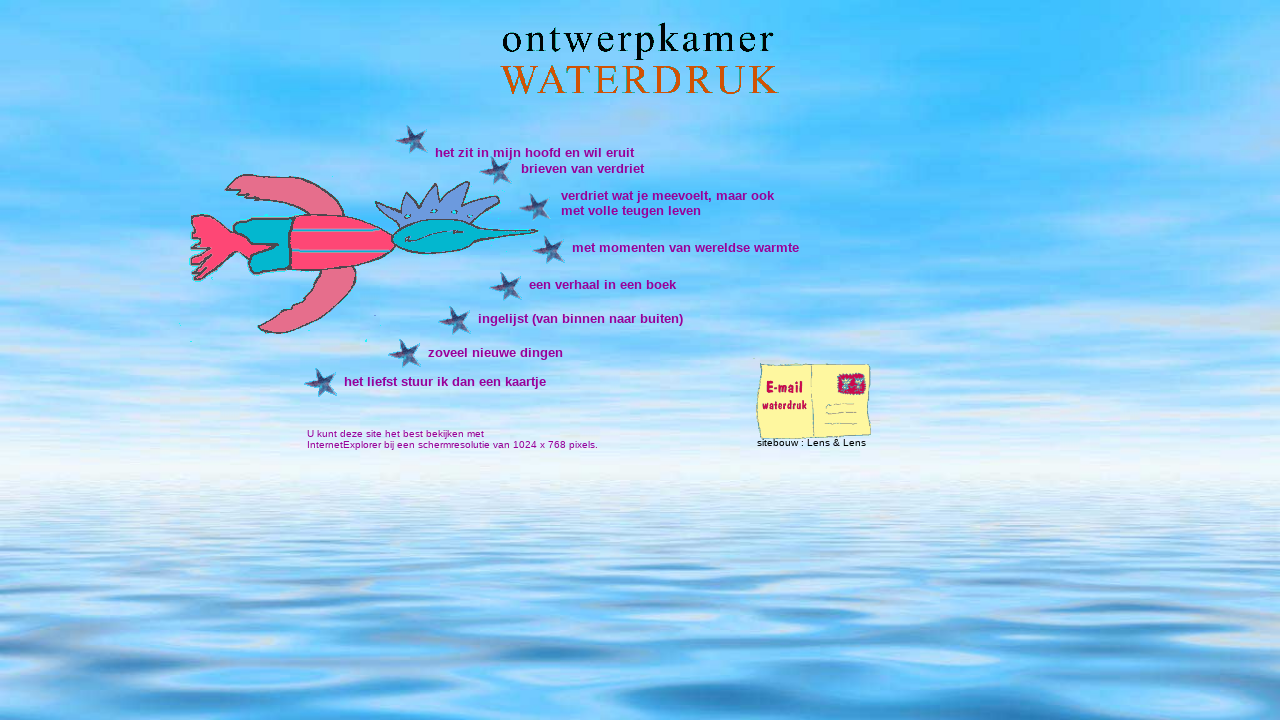

--- FILE ---
content_type: text/html
request_url: http://waterdruk.nl/
body_size: 4101
content:

<HTML>

<HEAD>
<TITLE>Ontwerpkamer waterdruk maakt bijzondere condoleance kaarten, rouwkaarten 
en rouwdrukwerk voor kinderen en volwassenen</TITLE>
<meta name="metatags" content="Sil van Oort, waterdruk, rouwkaarten, rouw, begrafenis, kinderen, uitvaart, condoleancekaarten, St. Roos, verliesverwerking">
<meta name="DESCRIPTION" content="Waterdruk is de ontwerpkamer van Sil van Oort en maakt bijzondere condoleance kaarten en rouwbrieven voor kinderen en volwassenen die aansluiten bij een gevoel van verdriet">
<meta name="KEYWORDS" content="Sil van Oort, waterdruk, rouwkaarten, rouw, begrafenis, kinderen, uitvaart, condoleancekaarten, St. Roos, verliesverwerking">
<META NAME="distribution" CONTENT="global">
<META NAME="robots" CONTENT="index,follow">
<META NAME="robots" CONTENT="all">
<META NAME="rating" CONTENT="general">
<META NAME="language" CONTENT="NL,dutch,nederlands">
<META NAME="revisit-after" CONTENT="7 days">
<META NAME="author" CONTENT="Bart Lens">
<META NAME="copyright" CONTENT="studiolens.nl.">
<META NAME="category" CONTENT="uitvaart, rouwkaarten, condoleance">
<META HTTP-EQUIV="Content-Type" CONTENT="text/html; charset=ISO-8859-1">
<meta name="Subject" content="Sil van Oort, waterdruk, rouwkaarten, rouw, rouwdrukwerk, begrafenis, kinderen, uitvaart, condoleancekaarten, St. Roos, verliesverwerking">
<meta name="generator" content="Dreamweaver and photoshop were used by Lens & Lens to design this website">
<META name="Classification" content="Sil van Oort, waterdruk, rouwkaarten, rouwdrukwerk, rouw, begrafenis, kinderen, uitvaart, condoleancekaarten, St. Roos, verliesverwerking">
<meta http-equiv="Content-Type" content="text/html; charset=iso-8859-1">
<style type="text/css">a {  text-decoration: none; font-family: Arial, Helvetica, sans-serif}
</style>
<script language="JavaScript">
<!--
function MM_timelinePlay(tmLnName, myID) { //v1.2
  //Copyright 1997 Macromedia, Inc. All rights reserved.
  var i,j,tmLn,props,keyFrm,sprite,numKeyFr,firstKeyFr,propNum,theObj,firstTime=false;
  if (document.MM_Time == null) MM_initTimelines(); //if *very* 1st time
  tmLn = document.MM_Time[tmLnName];
  if (myID == null) { myID = ++tmLn.ID; firstTime=true;}//if new call, incr ID
  if (myID == tmLn.ID) { //if Im newest
    setTimeout('MM_timelinePlay("'+tmLnName+'",'+myID+')',tmLn.delay);
    fNew = ++tmLn.curFrame;
    for (i=0; i<tmLn.length; i++) {
      sprite = tmLn[i];
      if (sprite.charAt(0) == 's') {
        if (sprite.obj) {
          numKeyFr = sprite.keyFrames.length; firstKeyFr = sprite.keyFrames[0];
          if (fNew >= firstKeyFr && fNew <= sprite.keyFrames[numKeyFr-1]) {//in range
            keyFrm=1;
            for (j=0; j<sprite.values.length; j++) {
              props = sprite.values[j]; 
              if (numKeyFr != props.length) {
                if (props.prop2 == null) sprite.obj[props.prop] = props[fNew-firstKeyFr];
                else        sprite.obj[props.prop2][props.prop] = props[fNew-firstKeyFr];
              } else {
                while (keyFrm<numKeyFr && fNew>=sprite.keyFrames[keyFrm]) keyFrm++;
                if (firstTime || fNew==sprite.keyFrames[keyFrm-1]) {
                  if (props.prop2 == null) sprite.obj[props.prop] = props[keyFrm-1];
                  else        sprite.obj[props.prop2][props.prop] = props[keyFrm-1];
        } } } } }
      } else if (sprite.charAt(0)=='b' && fNew == sprite.frame) eval(sprite.value);
      if (fNew > tmLn.lastFrame) tmLn.ID = 0;
  } }
}

function MM_initTimelines() { //v4.0
    //MM_initTimelines() Copyright 1997 Macromedia, Inc. All rights reserved.
    var ns = navigator.appName == "Netscape";
    var ns4 = (ns && parseInt(navigator.appVersion) == 4);
    var ns5 = (ns && parseInt(navigator.appVersion) > 4);
    var macIE5 = (navigator.platform ? (navigator.platform == "MacPPC") : false) && (navigator.appName == "Microsoft Internet Explorer") && (parseInt(navigator.appVersion) >= 4);
    document.MM_Time = new Array(1);
    document.MM_Time[0] = new Array(1);
    document.MM_Time["Timeline1"] = document.MM_Time[0];
    document.MM_Time[0].MM_Name = "Timeline1";
    document.MM_Time[0].fps = 15;
    document.MM_Time[0][0] = new String("sprite");
    document.MM_Time[0][0].slot = 1;
    if (ns4)
        document.MM_Time[0][0].obj = document["Layer1"];
    else if (ns5)
        document.MM_Time[0][0].obj = document.getElementById("Layer1");
    else
        document.MM_Time[0][0].obj = document.all ? document.all["Layer1"] : null;
    document.MM_Time[0][0].keyFrames = new Array(1, 4, 20, 24, 25);
    document.MM_Time[0][0].values = new Array(2);
    if (ns5 || macIE5)
        document.MM_Time[0][0].values[0] = new Array("-229px", "-214px", "-199px", "-173px", "-161px", "-148px", "-135px", "-120px", "-105px", "-88px", "-71px", "-53px", "-34px", "-16px", "1px", "16px", "32px", "46px", "59px", "72px", "101px", "119px", "134px", "147px", "169px");
    else
        document.MM_Time[0][0].values[0] = new Array(-229,-214,-199,-173,-161,-148,-135,-120,-105,-88,-71,-53,-34,-16,1,16,32,46,59,72,101,119,134,147,169);
    document.MM_Time[0][0].values[0].prop = "left";
    if (ns5 || macIE5)
        document.MM_Time[0][0].values[1] = new Array("164px", "167px", "167px", "167px", "166px", "166px", "165px", "164px", "163px", "162px", "161px", "160px", "158px", "157px", "156px", "155px", "154px", "153px", "153px", "152px", "151px", "151px", "152px", "154px", "162px");
    else
        document.MM_Time[0][0].values[1] = new Array(164,167,167,167,166,166,165,164,163,162,161,160,158,157,156,155,154,153,153,152,151,151,152,154,162);
    document.MM_Time[0][0].values[1].prop = "top";
    if (!ns4) {
        document.MM_Time[0][0].values[0].prop2 = "style";
        document.MM_Time[0][0].values[1].prop2 = "style";
    }
    document.MM_Time[0].lastFrame = 25;
    for (i=0; i<document.MM_Time.length; i++) {
        document.MM_Time[i].ID = null;
        document.MM_Time[i].curFrame = 0;
        document.MM_Time[i].delay = 1000/document.MM_Time[i].fps;
    }
}
//-->
</script>
<SCRIPT LANGUAGE="JavaScript1.2">
<!--
    NS4 = (document.layers);
    IE4 = (document.all);
    
    scaleWidth = true;
    scaleHeight = true;
    imSRC = "media/i.jpg";

    if (NS4) window.onload = setResize;

    function setResize(){
        setTimeout("window.onresize=reDo;",500);
    }

    function reDo(){
        window.location.reload()
    }

    if (IE4) window.onresize = reDoIE;

    function reDoIE(){
        imBG.width = document.body.clientWidth;
        imBG.height = document.body.clientHeight;
    }

    function makeIm() {
    
      winWid = (NS4) ? innerWidth : document.body.clientWidth;
      winHgt = (NS4) ? innerHeight : document.body.clientHeight;
    
      imStr = "<DIV ID=elBGim"
      + " STYLE='position:absolute;left:0;top:0;z-index:-1'>"
      + "<IMG NAME='imBG' BORDER=0 SRC=" + imSRC;
      if (scaleWidth) imStr += " WIDTH=" + winWid;
      if (scaleHeight) imStr += " HEIGHT=" + winHgt;
      imStr += "></DIV>";
    
      document.write(imStr);
   
    }
//-->
</SCRIPT>

</HEAD>

<script language="JavaScript1.2">
<!--

/*
Auto Maximize Window Script- By Nick Lowe (nicklowe@ukonline.co.uk)
For full source code, 100's more free DHTML scripts, and Terms Of Use
Visit http://www.dynamicdrive.com
*/

top.window.moveTo(0,0);
if (document.all) {
top.window.resizeTo(screen.availWidth,screen.availHeight);
}
else if (document.layers||document.getElementById) {
if (top.window.outerHeight<screen.availHeight||top.window.outerWidth<screen.availWidth){
top.window.outerHeight = screen.availHeight;
top.window.outerWidth = screen.availWidth;
}
}
//-->
</script>

<BODY MARGINHEIGHT=0 MARGINWIDTH=0 background="media/i.jpg" bgcolor="#33CCFF" onLoad="MM_timelinePlay('Timeline1')" text="#990099" link="#990099" vlink="#990099" alink="#990099">
<script>
//specify FULL path to midi
var musicsrc="waterfal.mid"
if (navigator.appName=="Microsoft Internet Explorer")
document.write('<bgsound src='+'"'+musicsrc+'"'+' loop="infinite">')
else 
document.write('<embed src=\"'+musicsrc+'\" hidden="true" border="0" width="20" height="20" autostart="true" loop="true">')
//-->
</script>
<script language="JavaScript1.2">
<!--
    makeIm();
//-->
</script>
<div id="Layer5" style="position:absolute; width:40px; height:33px; z-index:9; top: 125px; left: 395px"><a href="het-zit-in-mijn-hoofd.htm"><img src="media/ster.gif" width="33" height="29" border="0"></a></div>
<table border="0" cellspacing="0" cellpadding="0" width="237" height="148" align="center">
  <tr> 
    <td colspan="3"> 
      <div align="center"><img src="media/Waterdruk-logo-klein.gif" width="288" height="86" align="top">
        <div id="Layer4" style="position:absolute; width:130px; height:80px; z-index:6; top: 342px; left: 741px"> 
          <p align="left"><a href="mailto:waterdruk@planet.nl"><img src="media/envelop.gif" width="123" height="84" alt="email waterdruk" border="0" align="right"></a><br>
          </p>
        </div>
      </div>    </td>
  </tr>
  <tr> 
    <td>&nbsp;</td>
    <td rowspan="3">
      <div id="Layer1" style="position:absolute; width:200px; height:115px; z-index:7; left: -229px; top: 164px"><img src="media/stuur-mij-als-groet.gif" width="394" height="180"></div>    </td>
    <td rowspan="2"> 
      <div id="Layer3" style="position:absolute; width:284px; height:22px; z-index:3; left: 435px; top: 129px; overflow: visible"> 
        <dl> 
          <dt> 
            <div align="left"><font color="#660066"><a href="het-zit-in-mijn-hoofd.htm"><b><font face="Arial, Helvetica, sans-serif" size="2">het 
              zit in mijn hoofd en wil eruit</font></b></a></font></div>
          </dt>
        </dl>
      </div>
      <div id="Layer3" style="position:absolute; width:268px; height:16px; z-index:3; left: 521px; top: 161px; overflow: visible"> 
        <div align="left"><font face="Arial, Helvetica, sans-serif"><b><font color="#660066"><a href="brieven-van-verdriet.htm"><font size="2">brieven 
          van verdriet</font></a></font></b></font></div>
      </div>
      <div id="Layer3" style="position:absolute; width:340px; height:16px; z-index:3; left: 561px; top: 188px; overflow: visible"> 
        <div align="left"><font face="Arial, Helvetica, sans-serif"><b><font color="#660066"><a href="verdriet-wat-je-meevoelt.htm"><font size="2">verdriet 
          wat je meevoelt, maar ook<br>
          met volle teugen leven</font></a></font></b></font></div>
      </div>
      <div id="Layer3" style="position:absolute; width:268px; height:16px; z-index:3; left: 529px; top: 277px; overflow: visible"> 
        <div align="left"><font face="Arial, Helvetica, sans-serif"><b><font color="#660066"><a href="een-verhaal-in-een-boek.htm"><font size="2">een 
          verhaal in een boek</font></a></font></b></font></div>
      </div>
      <div id="Layer3" style="position:absolute; width:393px; height:16px; z-index:3; left: 572px; top: 240px; overflow: visible"> 
        <div align="left"><font face="Arial, Helvetica, sans-serif"><b><font color="#660066"><a href="momenten-van-wereldse-warmte.htm"><font size="2">met 
          momenten van wereldse warmte</font></a></font></b></font></div>
      </div>
      <div id="Layer3" style="position:absolute; width:172px; height:16px; z-index:3; left: 428px; top: 345px; overflow: visible"> 
        <div align="left"><font face="Arial, Helvetica, sans-serif"><b><font color="#660066"><a href="en-zoveel-nieuwe-dingen.htm"><font size="2">zoveel 
          nieuwe dingen</font></a></font></b></font></div>
      </div>
      <div id="Layer3" style="position:absolute; width:261px; height:16px; z-index:3; left: 344px; top: 374px; overflow: visible"> 
        <div align="left"><font face="Arial, Helvetica, sans-serif"><b><font color="#660066"><a href="het-liefst-stuur-ik-dan-een-kaartje.htm"><font size="2">het 
          liefst stuur ik dan een kaartje</font></a></font></b></font></div>
      </div>
      
      <div id="Layer5" style="position:absolute; width:40px; height:33px; z-index:9; top: 156px; left: 479px"><a href="brieven-van-verdriet.htm"><img src="media/ster.gif" width="33" height="29" border="0"></a></div>    </td>
  </tr>
  <tr> 
    <td>&nbsp; </td>
  </tr>
  <tr> 
    <td>&nbsp;</td>
    <td><a href="brieven-van-verdriet.htm"></a></td>
  </tr>
  <tr> 
    <td height="20">&nbsp;</td>
    <td height="20">&nbsp;</td>
    <td height="20">&nbsp;</td>
  </tr>
</table>

<div id="Layer3" style="position:absolute; width:393px; height:16px; z-index:3; left: 478px; top: 311px; overflow: visible"> 
  <div align="left"><font face="Arial, Helvetica, sans-serif"><b><font color="#660066"><a href="ingelijst.htm"><font size="2">ingelijst 
    (van binnen naar buiten)</font></a></font></b></font></div>
</div>
<div id="Layer5" style="position:absolute; width:40px; height:33px; z-index:9; top: 193px; left: 518px"><a href="verdriet-wat-je-meevoelt.htm"><img src="media/ster.gif" width="33" height="28" border="0"></a></div>
<div id="Layer5" style="position:absolute; width:40px; height:33px; z-index:9; top: 235px; left: 532px"><a href="momenten-van-wereldse-warmte.htm"><img src="media/ster.gif" width="33" height="29" border="0"></a></div>
<div id="Layer5" style="position:absolute; width:40px; height:33px; z-index:9; top: 272px; left: 489px"><a href="een-verhaal-in-een-boek.htm"><img src="media/ster.gif" width="33" height="29" border="0"></a></div>
<div id="Layer5" style="position:absolute; width:40px; height:33px; z-index:9; top: 306px; left: 438px"><a href="ingelijst.htm"><img src="media/ster.gif" width="33" height="29" border="0"></a></div>
<div id="Layer5" style="position:absolute; width:40px; height:33px; z-index:9; top: 339px; left: 388px"><a href="en-zoveel-nieuwe-dingen.htm"><img src="media/ster.gif" width="33" height="29" border="0"></a></div>
<div id="Layer5" style="position:absolute; width:40px; height:33px; z-index:9; top: 368px; left: 304px"><a href="het-liefst-stuur-ik-dan-een-kaartje.htm"><img src="media/ster.gif" width="33" height="29" border="0"></a></div>
<div id="Layer5" style="position:absolute; width:117px; height:19px; z-index:6; left: 757px; top: 437px"><font size="1" color="#333366" face="Arial, Helvetica, sans-serif"><a href="http://www.studiolens.nl"><font color="#000000">sitebouw 
  : Lens &amp; Lens </font></a></font></div>


<div id="Layer8" style="position:absolute; width:430px; height:40px; z-index:11; left: 307px; top: 428px"><font size="1" face="Arial, Helvetica, sans-serif">U 
  kunt deze site het best bekijken met </font> 
  <div align="left"><font color="#000000" size="1" face="Arial, Helvetica, sans-serif"><a href="http://www.microsoft.com/windows/ie/">InternetExplorer 
    bij een schermresolutie van 1024 x 768 pixels.</a></font></div>
</div>
</body>
</html>
